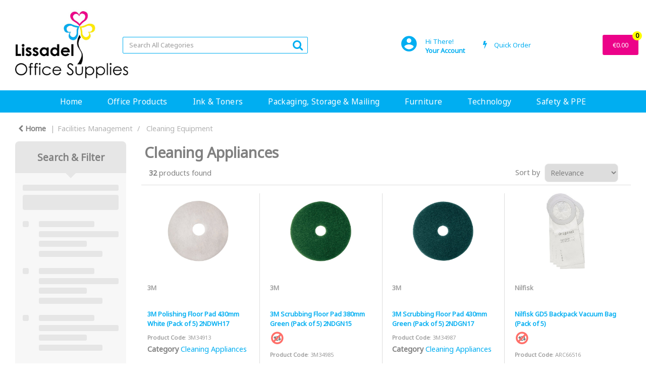

--- FILE ---
content_type: text/html; charset=utf-8
request_url: https://www.google.com/recaptcha/api2/anchor?ar=1&k=6LfX6fcpAAAAADKN9HFjlv42ujHjKxzsKdnuG-RW&co=aHR0cHM6Ly93d3cubGlzc2FkZWwuaWU6NDQz&hl=en&v=N67nZn4AqZkNcbeMu4prBgzg&size=invisible&sa=loginForm&anchor-ms=20000&execute-ms=30000&cb=ey1a5t8qwpsq
body_size: 49639
content:
<!DOCTYPE HTML><html dir="ltr" lang="en"><head><meta http-equiv="Content-Type" content="text/html; charset=UTF-8">
<meta http-equiv="X-UA-Compatible" content="IE=edge">
<title>reCAPTCHA</title>
<style type="text/css">
/* cyrillic-ext */
@font-face {
  font-family: 'Roboto';
  font-style: normal;
  font-weight: 400;
  font-stretch: 100%;
  src: url(//fonts.gstatic.com/s/roboto/v48/KFO7CnqEu92Fr1ME7kSn66aGLdTylUAMa3GUBHMdazTgWw.woff2) format('woff2');
  unicode-range: U+0460-052F, U+1C80-1C8A, U+20B4, U+2DE0-2DFF, U+A640-A69F, U+FE2E-FE2F;
}
/* cyrillic */
@font-face {
  font-family: 'Roboto';
  font-style: normal;
  font-weight: 400;
  font-stretch: 100%;
  src: url(//fonts.gstatic.com/s/roboto/v48/KFO7CnqEu92Fr1ME7kSn66aGLdTylUAMa3iUBHMdazTgWw.woff2) format('woff2');
  unicode-range: U+0301, U+0400-045F, U+0490-0491, U+04B0-04B1, U+2116;
}
/* greek-ext */
@font-face {
  font-family: 'Roboto';
  font-style: normal;
  font-weight: 400;
  font-stretch: 100%;
  src: url(//fonts.gstatic.com/s/roboto/v48/KFO7CnqEu92Fr1ME7kSn66aGLdTylUAMa3CUBHMdazTgWw.woff2) format('woff2');
  unicode-range: U+1F00-1FFF;
}
/* greek */
@font-face {
  font-family: 'Roboto';
  font-style: normal;
  font-weight: 400;
  font-stretch: 100%;
  src: url(//fonts.gstatic.com/s/roboto/v48/KFO7CnqEu92Fr1ME7kSn66aGLdTylUAMa3-UBHMdazTgWw.woff2) format('woff2');
  unicode-range: U+0370-0377, U+037A-037F, U+0384-038A, U+038C, U+038E-03A1, U+03A3-03FF;
}
/* math */
@font-face {
  font-family: 'Roboto';
  font-style: normal;
  font-weight: 400;
  font-stretch: 100%;
  src: url(//fonts.gstatic.com/s/roboto/v48/KFO7CnqEu92Fr1ME7kSn66aGLdTylUAMawCUBHMdazTgWw.woff2) format('woff2');
  unicode-range: U+0302-0303, U+0305, U+0307-0308, U+0310, U+0312, U+0315, U+031A, U+0326-0327, U+032C, U+032F-0330, U+0332-0333, U+0338, U+033A, U+0346, U+034D, U+0391-03A1, U+03A3-03A9, U+03B1-03C9, U+03D1, U+03D5-03D6, U+03F0-03F1, U+03F4-03F5, U+2016-2017, U+2034-2038, U+203C, U+2040, U+2043, U+2047, U+2050, U+2057, U+205F, U+2070-2071, U+2074-208E, U+2090-209C, U+20D0-20DC, U+20E1, U+20E5-20EF, U+2100-2112, U+2114-2115, U+2117-2121, U+2123-214F, U+2190, U+2192, U+2194-21AE, U+21B0-21E5, U+21F1-21F2, U+21F4-2211, U+2213-2214, U+2216-22FF, U+2308-230B, U+2310, U+2319, U+231C-2321, U+2336-237A, U+237C, U+2395, U+239B-23B7, U+23D0, U+23DC-23E1, U+2474-2475, U+25AF, U+25B3, U+25B7, U+25BD, U+25C1, U+25CA, U+25CC, U+25FB, U+266D-266F, U+27C0-27FF, U+2900-2AFF, U+2B0E-2B11, U+2B30-2B4C, U+2BFE, U+3030, U+FF5B, U+FF5D, U+1D400-1D7FF, U+1EE00-1EEFF;
}
/* symbols */
@font-face {
  font-family: 'Roboto';
  font-style: normal;
  font-weight: 400;
  font-stretch: 100%;
  src: url(//fonts.gstatic.com/s/roboto/v48/KFO7CnqEu92Fr1ME7kSn66aGLdTylUAMaxKUBHMdazTgWw.woff2) format('woff2');
  unicode-range: U+0001-000C, U+000E-001F, U+007F-009F, U+20DD-20E0, U+20E2-20E4, U+2150-218F, U+2190, U+2192, U+2194-2199, U+21AF, U+21E6-21F0, U+21F3, U+2218-2219, U+2299, U+22C4-22C6, U+2300-243F, U+2440-244A, U+2460-24FF, U+25A0-27BF, U+2800-28FF, U+2921-2922, U+2981, U+29BF, U+29EB, U+2B00-2BFF, U+4DC0-4DFF, U+FFF9-FFFB, U+10140-1018E, U+10190-1019C, U+101A0, U+101D0-101FD, U+102E0-102FB, U+10E60-10E7E, U+1D2C0-1D2D3, U+1D2E0-1D37F, U+1F000-1F0FF, U+1F100-1F1AD, U+1F1E6-1F1FF, U+1F30D-1F30F, U+1F315, U+1F31C, U+1F31E, U+1F320-1F32C, U+1F336, U+1F378, U+1F37D, U+1F382, U+1F393-1F39F, U+1F3A7-1F3A8, U+1F3AC-1F3AF, U+1F3C2, U+1F3C4-1F3C6, U+1F3CA-1F3CE, U+1F3D4-1F3E0, U+1F3ED, U+1F3F1-1F3F3, U+1F3F5-1F3F7, U+1F408, U+1F415, U+1F41F, U+1F426, U+1F43F, U+1F441-1F442, U+1F444, U+1F446-1F449, U+1F44C-1F44E, U+1F453, U+1F46A, U+1F47D, U+1F4A3, U+1F4B0, U+1F4B3, U+1F4B9, U+1F4BB, U+1F4BF, U+1F4C8-1F4CB, U+1F4D6, U+1F4DA, U+1F4DF, U+1F4E3-1F4E6, U+1F4EA-1F4ED, U+1F4F7, U+1F4F9-1F4FB, U+1F4FD-1F4FE, U+1F503, U+1F507-1F50B, U+1F50D, U+1F512-1F513, U+1F53E-1F54A, U+1F54F-1F5FA, U+1F610, U+1F650-1F67F, U+1F687, U+1F68D, U+1F691, U+1F694, U+1F698, U+1F6AD, U+1F6B2, U+1F6B9-1F6BA, U+1F6BC, U+1F6C6-1F6CF, U+1F6D3-1F6D7, U+1F6E0-1F6EA, U+1F6F0-1F6F3, U+1F6F7-1F6FC, U+1F700-1F7FF, U+1F800-1F80B, U+1F810-1F847, U+1F850-1F859, U+1F860-1F887, U+1F890-1F8AD, U+1F8B0-1F8BB, U+1F8C0-1F8C1, U+1F900-1F90B, U+1F93B, U+1F946, U+1F984, U+1F996, U+1F9E9, U+1FA00-1FA6F, U+1FA70-1FA7C, U+1FA80-1FA89, U+1FA8F-1FAC6, U+1FACE-1FADC, U+1FADF-1FAE9, U+1FAF0-1FAF8, U+1FB00-1FBFF;
}
/* vietnamese */
@font-face {
  font-family: 'Roboto';
  font-style: normal;
  font-weight: 400;
  font-stretch: 100%;
  src: url(//fonts.gstatic.com/s/roboto/v48/KFO7CnqEu92Fr1ME7kSn66aGLdTylUAMa3OUBHMdazTgWw.woff2) format('woff2');
  unicode-range: U+0102-0103, U+0110-0111, U+0128-0129, U+0168-0169, U+01A0-01A1, U+01AF-01B0, U+0300-0301, U+0303-0304, U+0308-0309, U+0323, U+0329, U+1EA0-1EF9, U+20AB;
}
/* latin-ext */
@font-face {
  font-family: 'Roboto';
  font-style: normal;
  font-weight: 400;
  font-stretch: 100%;
  src: url(//fonts.gstatic.com/s/roboto/v48/KFO7CnqEu92Fr1ME7kSn66aGLdTylUAMa3KUBHMdazTgWw.woff2) format('woff2');
  unicode-range: U+0100-02BA, U+02BD-02C5, U+02C7-02CC, U+02CE-02D7, U+02DD-02FF, U+0304, U+0308, U+0329, U+1D00-1DBF, U+1E00-1E9F, U+1EF2-1EFF, U+2020, U+20A0-20AB, U+20AD-20C0, U+2113, U+2C60-2C7F, U+A720-A7FF;
}
/* latin */
@font-face {
  font-family: 'Roboto';
  font-style: normal;
  font-weight: 400;
  font-stretch: 100%;
  src: url(//fonts.gstatic.com/s/roboto/v48/KFO7CnqEu92Fr1ME7kSn66aGLdTylUAMa3yUBHMdazQ.woff2) format('woff2');
  unicode-range: U+0000-00FF, U+0131, U+0152-0153, U+02BB-02BC, U+02C6, U+02DA, U+02DC, U+0304, U+0308, U+0329, U+2000-206F, U+20AC, U+2122, U+2191, U+2193, U+2212, U+2215, U+FEFF, U+FFFD;
}
/* cyrillic-ext */
@font-face {
  font-family: 'Roboto';
  font-style: normal;
  font-weight: 500;
  font-stretch: 100%;
  src: url(//fonts.gstatic.com/s/roboto/v48/KFO7CnqEu92Fr1ME7kSn66aGLdTylUAMa3GUBHMdazTgWw.woff2) format('woff2');
  unicode-range: U+0460-052F, U+1C80-1C8A, U+20B4, U+2DE0-2DFF, U+A640-A69F, U+FE2E-FE2F;
}
/* cyrillic */
@font-face {
  font-family: 'Roboto';
  font-style: normal;
  font-weight: 500;
  font-stretch: 100%;
  src: url(//fonts.gstatic.com/s/roboto/v48/KFO7CnqEu92Fr1ME7kSn66aGLdTylUAMa3iUBHMdazTgWw.woff2) format('woff2');
  unicode-range: U+0301, U+0400-045F, U+0490-0491, U+04B0-04B1, U+2116;
}
/* greek-ext */
@font-face {
  font-family: 'Roboto';
  font-style: normal;
  font-weight: 500;
  font-stretch: 100%;
  src: url(//fonts.gstatic.com/s/roboto/v48/KFO7CnqEu92Fr1ME7kSn66aGLdTylUAMa3CUBHMdazTgWw.woff2) format('woff2');
  unicode-range: U+1F00-1FFF;
}
/* greek */
@font-face {
  font-family: 'Roboto';
  font-style: normal;
  font-weight: 500;
  font-stretch: 100%;
  src: url(//fonts.gstatic.com/s/roboto/v48/KFO7CnqEu92Fr1ME7kSn66aGLdTylUAMa3-UBHMdazTgWw.woff2) format('woff2');
  unicode-range: U+0370-0377, U+037A-037F, U+0384-038A, U+038C, U+038E-03A1, U+03A3-03FF;
}
/* math */
@font-face {
  font-family: 'Roboto';
  font-style: normal;
  font-weight: 500;
  font-stretch: 100%;
  src: url(//fonts.gstatic.com/s/roboto/v48/KFO7CnqEu92Fr1ME7kSn66aGLdTylUAMawCUBHMdazTgWw.woff2) format('woff2');
  unicode-range: U+0302-0303, U+0305, U+0307-0308, U+0310, U+0312, U+0315, U+031A, U+0326-0327, U+032C, U+032F-0330, U+0332-0333, U+0338, U+033A, U+0346, U+034D, U+0391-03A1, U+03A3-03A9, U+03B1-03C9, U+03D1, U+03D5-03D6, U+03F0-03F1, U+03F4-03F5, U+2016-2017, U+2034-2038, U+203C, U+2040, U+2043, U+2047, U+2050, U+2057, U+205F, U+2070-2071, U+2074-208E, U+2090-209C, U+20D0-20DC, U+20E1, U+20E5-20EF, U+2100-2112, U+2114-2115, U+2117-2121, U+2123-214F, U+2190, U+2192, U+2194-21AE, U+21B0-21E5, U+21F1-21F2, U+21F4-2211, U+2213-2214, U+2216-22FF, U+2308-230B, U+2310, U+2319, U+231C-2321, U+2336-237A, U+237C, U+2395, U+239B-23B7, U+23D0, U+23DC-23E1, U+2474-2475, U+25AF, U+25B3, U+25B7, U+25BD, U+25C1, U+25CA, U+25CC, U+25FB, U+266D-266F, U+27C0-27FF, U+2900-2AFF, U+2B0E-2B11, U+2B30-2B4C, U+2BFE, U+3030, U+FF5B, U+FF5D, U+1D400-1D7FF, U+1EE00-1EEFF;
}
/* symbols */
@font-face {
  font-family: 'Roboto';
  font-style: normal;
  font-weight: 500;
  font-stretch: 100%;
  src: url(//fonts.gstatic.com/s/roboto/v48/KFO7CnqEu92Fr1ME7kSn66aGLdTylUAMaxKUBHMdazTgWw.woff2) format('woff2');
  unicode-range: U+0001-000C, U+000E-001F, U+007F-009F, U+20DD-20E0, U+20E2-20E4, U+2150-218F, U+2190, U+2192, U+2194-2199, U+21AF, U+21E6-21F0, U+21F3, U+2218-2219, U+2299, U+22C4-22C6, U+2300-243F, U+2440-244A, U+2460-24FF, U+25A0-27BF, U+2800-28FF, U+2921-2922, U+2981, U+29BF, U+29EB, U+2B00-2BFF, U+4DC0-4DFF, U+FFF9-FFFB, U+10140-1018E, U+10190-1019C, U+101A0, U+101D0-101FD, U+102E0-102FB, U+10E60-10E7E, U+1D2C0-1D2D3, U+1D2E0-1D37F, U+1F000-1F0FF, U+1F100-1F1AD, U+1F1E6-1F1FF, U+1F30D-1F30F, U+1F315, U+1F31C, U+1F31E, U+1F320-1F32C, U+1F336, U+1F378, U+1F37D, U+1F382, U+1F393-1F39F, U+1F3A7-1F3A8, U+1F3AC-1F3AF, U+1F3C2, U+1F3C4-1F3C6, U+1F3CA-1F3CE, U+1F3D4-1F3E0, U+1F3ED, U+1F3F1-1F3F3, U+1F3F5-1F3F7, U+1F408, U+1F415, U+1F41F, U+1F426, U+1F43F, U+1F441-1F442, U+1F444, U+1F446-1F449, U+1F44C-1F44E, U+1F453, U+1F46A, U+1F47D, U+1F4A3, U+1F4B0, U+1F4B3, U+1F4B9, U+1F4BB, U+1F4BF, U+1F4C8-1F4CB, U+1F4D6, U+1F4DA, U+1F4DF, U+1F4E3-1F4E6, U+1F4EA-1F4ED, U+1F4F7, U+1F4F9-1F4FB, U+1F4FD-1F4FE, U+1F503, U+1F507-1F50B, U+1F50D, U+1F512-1F513, U+1F53E-1F54A, U+1F54F-1F5FA, U+1F610, U+1F650-1F67F, U+1F687, U+1F68D, U+1F691, U+1F694, U+1F698, U+1F6AD, U+1F6B2, U+1F6B9-1F6BA, U+1F6BC, U+1F6C6-1F6CF, U+1F6D3-1F6D7, U+1F6E0-1F6EA, U+1F6F0-1F6F3, U+1F6F7-1F6FC, U+1F700-1F7FF, U+1F800-1F80B, U+1F810-1F847, U+1F850-1F859, U+1F860-1F887, U+1F890-1F8AD, U+1F8B0-1F8BB, U+1F8C0-1F8C1, U+1F900-1F90B, U+1F93B, U+1F946, U+1F984, U+1F996, U+1F9E9, U+1FA00-1FA6F, U+1FA70-1FA7C, U+1FA80-1FA89, U+1FA8F-1FAC6, U+1FACE-1FADC, U+1FADF-1FAE9, U+1FAF0-1FAF8, U+1FB00-1FBFF;
}
/* vietnamese */
@font-face {
  font-family: 'Roboto';
  font-style: normal;
  font-weight: 500;
  font-stretch: 100%;
  src: url(//fonts.gstatic.com/s/roboto/v48/KFO7CnqEu92Fr1ME7kSn66aGLdTylUAMa3OUBHMdazTgWw.woff2) format('woff2');
  unicode-range: U+0102-0103, U+0110-0111, U+0128-0129, U+0168-0169, U+01A0-01A1, U+01AF-01B0, U+0300-0301, U+0303-0304, U+0308-0309, U+0323, U+0329, U+1EA0-1EF9, U+20AB;
}
/* latin-ext */
@font-face {
  font-family: 'Roboto';
  font-style: normal;
  font-weight: 500;
  font-stretch: 100%;
  src: url(//fonts.gstatic.com/s/roboto/v48/KFO7CnqEu92Fr1ME7kSn66aGLdTylUAMa3KUBHMdazTgWw.woff2) format('woff2');
  unicode-range: U+0100-02BA, U+02BD-02C5, U+02C7-02CC, U+02CE-02D7, U+02DD-02FF, U+0304, U+0308, U+0329, U+1D00-1DBF, U+1E00-1E9F, U+1EF2-1EFF, U+2020, U+20A0-20AB, U+20AD-20C0, U+2113, U+2C60-2C7F, U+A720-A7FF;
}
/* latin */
@font-face {
  font-family: 'Roboto';
  font-style: normal;
  font-weight: 500;
  font-stretch: 100%;
  src: url(//fonts.gstatic.com/s/roboto/v48/KFO7CnqEu92Fr1ME7kSn66aGLdTylUAMa3yUBHMdazQ.woff2) format('woff2');
  unicode-range: U+0000-00FF, U+0131, U+0152-0153, U+02BB-02BC, U+02C6, U+02DA, U+02DC, U+0304, U+0308, U+0329, U+2000-206F, U+20AC, U+2122, U+2191, U+2193, U+2212, U+2215, U+FEFF, U+FFFD;
}
/* cyrillic-ext */
@font-face {
  font-family: 'Roboto';
  font-style: normal;
  font-weight: 900;
  font-stretch: 100%;
  src: url(//fonts.gstatic.com/s/roboto/v48/KFO7CnqEu92Fr1ME7kSn66aGLdTylUAMa3GUBHMdazTgWw.woff2) format('woff2');
  unicode-range: U+0460-052F, U+1C80-1C8A, U+20B4, U+2DE0-2DFF, U+A640-A69F, U+FE2E-FE2F;
}
/* cyrillic */
@font-face {
  font-family: 'Roboto';
  font-style: normal;
  font-weight: 900;
  font-stretch: 100%;
  src: url(//fonts.gstatic.com/s/roboto/v48/KFO7CnqEu92Fr1ME7kSn66aGLdTylUAMa3iUBHMdazTgWw.woff2) format('woff2');
  unicode-range: U+0301, U+0400-045F, U+0490-0491, U+04B0-04B1, U+2116;
}
/* greek-ext */
@font-face {
  font-family: 'Roboto';
  font-style: normal;
  font-weight: 900;
  font-stretch: 100%;
  src: url(//fonts.gstatic.com/s/roboto/v48/KFO7CnqEu92Fr1ME7kSn66aGLdTylUAMa3CUBHMdazTgWw.woff2) format('woff2');
  unicode-range: U+1F00-1FFF;
}
/* greek */
@font-face {
  font-family: 'Roboto';
  font-style: normal;
  font-weight: 900;
  font-stretch: 100%;
  src: url(//fonts.gstatic.com/s/roboto/v48/KFO7CnqEu92Fr1ME7kSn66aGLdTylUAMa3-UBHMdazTgWw.woff2) format('woff2');
  unicode-range: U+0370-0377, U+037A-037F, U+0384-038A, U+038C, U+038E-03A1, U+03A3-03FF;
}
/* math */
@font-face {
  font-family: 'Roboto';
  font-style: normal;
  font-weight: 900;
  font-stretch: 100%;
  src: url(//fonts.gstatic.com/s/roboto/v48/KFO7CnqEu92Fr1ME7kSn66aGLdTylUAMawCUBHMdazTgWw.woff2) format('woff2');
  unicode-range: U+0302-0303, U+0305, U+0307-0308, U+0310, U+0312, U+0315, U+031A, U+0326-0327, U+032C, U+032F-0330, U+0332-0333, U+0338, U+033A, U+0346, U+034D, U+0391-03A1, U+03A3-03A9, U+03B1-03C9, U+03D1, U+03D5-03D6, U+03F0-03F1, U+03F4-03F5, U+2016-2017, U+2034-2038, U+203C, U+2040, U+2043, U+2047, U+2050, U+2057, U+205F, U+2070-2071, U+2074-208E, U+2090-209C, U+20D0-20DC, U+20E1, U+20E5-20EF, U+2100-2112, U+2114-2115, U+2117-2121, U+2123-214F, U+2190, U+2192, U+2194-21AE, U+21B0-21E5, U+21F1-21F2, U+21F4-2211, U+2213-2214, U+2216-22FF, U+2308-230B, U+2310, U+2319, U+231C-2321, U+2336-237A, U+237C, U+2395, U+239B-23B7, U+23D0, U+23DC-23E1, U+2474-2475, U+25AF, U+25B3, U+25B7, U+25BD, U+25C1, U+25CA, U+25CC, U+25FB, U+266D-266F, U+27C0-27FF, U+2900-2AFF, U+2B0E-2B11, U+2B30-2B4C, U+2BFE, U+3030, U+FF5B, U+FF5D, U+1D400-1D7FF, U+1EE00-1EEFF;
}
/* symbols */
@font-face {
  font-family: 'Roboto';
  font-style: normal;
  font-weight: 900;
  font-stretch: 100%;
  src: url(//fonts.gstatic.com/s/roboto/v48/KFO7CnqEu92Fr1ME7kSn66aGLdTylUAMaxKUBHMdazTgWw.woff2) format('woff2');
  unicode-range: U+0001-000C, U+000E-001F, U+007F-009F, U+20DD-20E0, U+20E2-20E4, U+2150-218F, U+2190, U+2192, U+2194-2199, U+21AF, U+21E6-21F0, U+21F3, U+2218-2219, U+2299, U+22C4-22C6, U+2300-243F, U+2440-244A, U+2460-24FF, U+25A0-27BF, U+2800-28FF, U+2921-2922, U+2981, U+29BF, U+29EB, U+2B00-2BFF, U+4DC0-4DFF, U+FFF9-FFFB, U+10140-1018E, U+10190-1019C, U+101A0, U+101D0-101FD, U+102E0-102FB, U+10E60-10E7E, U+1D2C0-1D2D3, U+1D2E0-1D37F, U+1F000-1F0FF, U+1F100-1F1AD, U+1F1E6-1F1FF, U+1F30D-1F30F, U+1F315, U+1F31C, U+1F31E, U+1F320-1F32C, U+1F336, U+1F378, U+1F37D, U+1F382, U+1F393-1F39F, U+1F3A7-1F3A8, U+1F3AC-1F3AF, U+1F3C2, U+1F3C4-1F3C6, U+1F3CA-1F3CE, U+1F3D4-1F3E0, U+1F3ED, U+1F3F1-1F3F3, U+1F3F5-1F3F7, U+1F408, U+1F415, U+1F41F, U+1F426, U+1F43F, U+1F441-1F442, U+1F444, U+1F446-1F449, U+1F44C-1F44E, U+1F453, U+1F46A, U+1F47D, U+1F4A3, U+1F4B0, U+1F4B3, U+1F4B9, U+1F4BB, U+1F4BF, U+1F4C8-1F4CB, U+1F4D6, U+1F4DA, U+1F4DF, U+1F4E3-1F4E6, U+1F4EA-1F4ED, U+1F4F7, U+1F4F9-1F4FB, U+1F4FD-1F4FE, U+1F503, U+1F507-1F50B, U+1F50D, U+1F512-1F513, U+1F53E-1F54A, U+1F54F-1F5FA, U+1F610, U+1F650-1F67F, U+1F687, U+1F68D, U+1F691, U+1F694, U+1F698, U+1F6AD, U+1F6B2, U+1F6B9-1F6BA, U+1F6BC, U+1F6C6-1F6CF, U+1F6D3-1F6D7, U+1F6E0-1F6EA, U+1F6F0-1F6F3, U+1F6F7-1F6FC, U+1F700-1F7FF, U+1F800-1F80B, U+1F810-1F847, U+1F850-1F859, U+1F860-1F887, U+1F890-1F8AD, U+1F8B0-1F8BB, U+1F8C0-1F8C1, U+1F900-1F90B, U+1F93B, U+1F946, U+1F984, U+1F996, U+1F9E9, U+1FA00-1FA6F, U+1FA70-1FA7C, U+1FA80-1FA89, U+1FA8F-1FAC6, U+1FACE-1FADC, U+1FADF-1FAE9, U+1FAF0-1FAF8, U+1FB00-1FBFF;
}
/* vietnamese */
@font-face {
  font-family: 'Roboto';
  font-style: normal;
  font-weight: 900;
  font-stretch: 100%;
  src: url(//fonts.gstatic.com/s/roboto/v48/KFO7CnqEu92Fr1ME7kSn66aGLdTylUAMa3OUBHMdazTgWw.woff2) format('woff2');
  unicode-range: U+0102-0103, U+0110-0111, U+0128-0129, U+0168-0169, U+01A0-01A1, U+01AF-01B0, U+0300-0301, U+0303-0304, U+0308-0309, U+0323, U+0329, U+1EA0-1EF9, U+20AB;
}
/* latin-ext */
@font-face {
  font-family: 'Roboto';
  font-style: normal;
  font-weight: 900;
  font-stretch: 100%;
  src: url(//fonts.gstatic.com/s/roboto/v48/KFO7CnqEu92Fr1ME7kSn66aGLdTylUAMa3KUBHMdazTgWw.woff2) format('woff2');
  unicode-range: U+0100-02BA, U+02BD-02C5, U+02C7-02CC, U+02CE-02D7, U+02DD-02FF, U+0304, U+0308, U+0329, U+1D00-1DBF, U+1E00-1E9F, U+1EF2-1EFF, U+2020, U+20A0-20AB, U+20AD-20C0, U+2113, U+2C60-2C7F, U+A720-A7FF;
}
/* latin */
@font-face {
  font-family: 'Roboto';
  font-style: normal;
  font-weight: 900;
  font-stretch: 100%;
  src: url(//fonts.gstatic.com/s/roboto/v48/KFO7CnqEu92Fr1ME7kSn66aGLdTylUAMa3yUBHMdazQ.woff2) format('woff2');
  unicode-range: U+0000-00FF, U+0131, U+0152-0153, U+02BB-02BC, U+02C6, U+02DA, U+02DC, U+0304, U+0308, U+0329, U+2000-206F, U+20AC, U+2122, U+2191, U+2193, U+2212, U+2215, U+FEFF, U+FFFD;
}

</style>
<link rel="stylesheet" type="text/css" href="https://www.gstatic.com/recaptcha/releases/N67nZn4AqZkNcbeMu4prBgzg/styles__ltr.css">
<script nonce="KWN2kaVFLmdyOjgWQKGlfA" type="text/javascript">window['__recaptcha_api'] = 'https://www.google.com/recaptcha/api2/';</script>
<script type="text/javascript" src="https://www.gstatic.com/recaptcha/releases/N67nZn4AqZkNcbeMu4prBgzg/recaptcha__en.js" nonce="KWN2kaVFLmdyOjgWQKGlfA">
      
    </script></head>
<body><div id="rc-anchor-alert" class="rc-anchor-alert"></div>
<input type="hidden" id="recaptcha-token" value="[base64]">
<script type="text/javascript" nonce="KWN2kaVFLmdyOjgWQKGlfA">
      recaptcha.anchor.Main.init("[\x22ainput\x22,[\x22bgdata\x22,\x22\x22,\[base64]/[base64]/[base64]/bmV3IHJbeF0oY1swXSk6RT09Mj9uZXcgclt4XShjWzBdLGNbMV0pOkU9PTM/bmV3IHJbeF0oY1swXSxjWzFdLGNbMl0pOkU9PTQ/[base64]/[base64]/[base64]/[base64]/[base64]/[base64]/[base64]/[base64]\x22,\[base64]\x22,\[base64]/[base64]/[base64]/DscOvLsO8woUMw54rw5jDssOkwqAVworDqcKjw6Nxw4fDgcKhwo7ChMKMw49DInvDhMOaCsOAwrrDnFRQwobDk1hAw6Afw5MVLMKqw6Ihw5huw7/[base64]/Dr8OnGcKyH8KHw5bCqwfDiEHCtRvCiMKkwq3CksK7IlXDgF1+fcOlwoHCnmVTbhl0XndUb8O1wopNICAvGkBtw6Uuw5wCwo9pH8Kdw6MrAMOzwrU7wpPDpMO6BnkrFwLCqC1Xw6fCvMKxCXoCwp1MMMOMw6/[base64]/DMOlAnPDgT/[base64]/[base64]/wrcZPsKfOXFmw6FhAsOgOh5jw6/DhmswTVdYw7LDqFMhwpsiw6gdeUUxUMK6w6B4w4JwdsK2w5sHFsKyA8K9MDXDoMOEfCBMw77CoMOsQg9EFR/DucOxw540ChQVwoQNwrTDosKxcsOYw4sYw4vDr3vDucKowpDDhcO8QcOhfMKnw5/DiMKBZ8KnZsKKwrbDniLDhD/CqmpzHjPDq8O5wpfDkCjCksOawpEYw43Ctksmw7DDuQoZXMOifXDDmVfDk2fDujLCjcKuwqwHHsKbI8O2TsO3E8OHw5jCl8K3w7cZwotBw7g7D3/[base64]/XsOAwoTCvU4cw4nDk8OEwpRGSMK6CsOjw68Jwo7CrgXCs8K9w7XCucOywqliw6fDkcK3Rwlww7rCpcKlw7oZfcO0eQszw4oDbELDs8Ogw6V1Z8OMbQlfw53Co1tfUkZSPcO+wpjDgkpGw44Pc8KfMcOTwqvDr3vCjDDCqsOpfMO7bhzCncKMwp/Cj2UmwpZbw4MPCMKDwr8GeDzClWsGexNCasKFwpPClgtBemE8wpvCgMK1VcO5wqDDrVPDhm7CksOmwrREWT9Rw4U2NMKLFcOkw7zDg3QXIsKQwrNHS8OmwofDnT3DgFvCvnAyWMOhw4sZwrNXwpBuWGHCmMOWYGcfHcK3QkADwoQ1OF/[base64]/Cr8OFQsOyRcKZHcOLw4bCoRHDqnB6wrjCjlxWBRFrwpgMNGgAwpDCrhXDlcKyXcKMbcOWKsOlwpPCv8KYYcOZwqjCrMO/dsOPw5fCg8OYfGrCknTDgXbClEgjTBsSwqnDiiPCgsOlw4vCncOIwpZFGsKOwrtmNitXw64qw792wrvChGoQw5nDiCcfIsKkwpbCrMK+MnfCoMOac8OhJMO7bwwLbG/CqsKAVsKHwoJrw6TCkhgvwqQ1wozCpMKQUGhbaywPwqbDnRrDvUnCtU/DnsOwBMK+wqjDjDbDkcKCaBfDlRRcw6MVbMKSwrvDvsOHLcOSw7zDusKpCSbChkHCuADCvFjDrgkow5UDWMOcf8Kqw5I5fMKYwqzCq8KGw4YPS3zCqMOGFG5CM8O/ScOIeg7CmWHCpMOtw5A+amXClhU9woMSH8KwflFsw6bCt8OrKsO0w6XCiwBxMcKEZHAjTcK5ehTDoMOCNG3DssKnw7YeN8KnwrPDi8ORe2cSYDjDgkwUZsKcdwnCisOZwo3Ch8OOEsKsw4BtdsKebcKVT3QXBiLDl1Z/w7howrLDp8OGS8O9UcOSQ1pfdhTCkX0awo7CiU3DrHdhTR4Qw64gcMKFw6NlfD3CjcOeRcK+YMODK8KVV3hCUSbDukrCusOjfcK9dsOzw6XCpgjCiMKIWDMvD0/[base64]/DpcO8w6NgWwnDp8Odw4nDmxVRccOtw6JMw6Bpw4IEwp/Ct0ATWTfDsBfDtcKdcsKkw5hTwovDvMKowr/DkcOJU1BkXi/DmlY4wqDDui8oB8OKFcK0wrXCg8O1wqLCncK9wqo5XMOvwqfDoMKwXMOjwpsdW8K9w6TCjsO/UcKQMF7CvDXDs8OFw4hrUUUkWcKRw4fCuMKcwrRMw7VLw7UIwrRhwokww71ZIMKWVl8ZwonCnMOAwqzCisKeeAMRwqnCgMOdw5VdShzCoMOowpMcZsKRWAYDLMKhKAhOw5hhFcOeDDZoZcOZw4VdMMKwdhjCsHE/w6RYwpHCl8ORw47CgzHCkcKXPcOuwrnClMOqfjPDs8KWwr7CuyPCk0Abw4/DqAFbw5lVPjrCg8KCwp3Do0nClHLCg8KQwo1xw64lw7AWwolbwoHDlRQWF8OHSsONw77CsTl6wrl3wq0cc8O8wqTCuG/CvMKVEcKgIMKiwr7DgwvDvQlHw47DgMORw5cxw7ZHw5/Cl8O7aC7Dg2dTMg7Clj/ChRLCmypQBjbCrMKEJjxdwpPCm2nDvcOKC8KdOUVXe8Ola8KawoTCvlzCh8KwMsOpw6HChcKWw45hPHrDs8O0w4VLwp/DtMOXOsKtSMK+wojDvsOZwoozRMOqWMKrS8KAwoAhw55abkRgVjXCosO+EFnDqMKvwo5Zw43CmcO5a3HCvAhCwrjCsCU/MU5cHcKleMK5Ymxfw7vDhXpJw4fCgy9fesK2bArDlsOdwq8owop3wrt2w4/CmMKNw77Dh2DCuF9Qwq92VsKaQmrDvsO7IsOsCxDDnTkew5XCsz/[base64]/ChQZhbizDih0Tw5lhw49Gw7nCqGTDusOCND/[base64]/wpDDtcKMLMKgLMOkFirClMK5w47DkMKOwqlKwoYYYjrDpQTCkCNzwonCiG59dzfDkVE7DAU0wpHDu8KJw4NPw47ChcOUAsOzGMKeBMOVHnBqw5nCgn/[base64]/w53DpV5Vw7V2w7oxf8Otw6zDsllkwrMGO2N4w795LcO1ChbDvggfw4scw6DCvmlmKzkKwpoKLMKBHz5zEcKMH8KRGXIMw4XDkMKzw5NQCWvDjRfCpU/[base64]/[base64]/Dp2QYw7EQwq5oFFbCh8KMw48IwqsWw5RKw7BOw45owoQbcDIowq/[base64]/wqrDisKGAMOTw5jCgVZTBcKQakLDjWXDoEslw6oqCcOHXMOywrjDoDjDg2c0EcO1w7JWbsO9w7/CpMKSwrg5MEUWwpLCjMOueyZaYxPCqSgtQ8OHXcKCChl9w5/DvEfDm8KWcMONeMKTIMKTaMK0MsOPwptYwo1rDDXDoisTPkzDtgvDjVJSwo8MJxZBY2caKwHCnMK5SsO3WcK9w5zDnzLClS3Ds8ObwozDpnNNw6vCnsOmw5NeGMKrQMOawp7CpxzCoBTDmhsERsKIaEnDhT1/P8KUw7oew7p0TMKYRjASw7rCmhNrRB43w4TDj8KFBwzCjcONwqjDj8OZw4AFGQVowoLDuMOhw69wDMOQw4LDg8K+dMK+w7LDu8KowojCk0gpOMKvwptaw75PP8KiwrTCvMKJNh/[base64]/DsBbCkh1cw6IXwonDkUZXIEfDgE3Dh8Kkw7dMw7NzP8Knw4vDnyPDhsOSwp5fw5DDjsOgw43CuyPDssKIw6wZU8OyTS3CrsO6wp15c2hKw4YfbsO+woDCvGXDmsOcw5vDjBnCu8O6eWvDrGjDpBrCtBpJMcKXacKCOsKKS8OHwoJkVMKGUWRIwr9/YcKrw7HDjEoiHGp+c3oRw4vDvsKqw5kzeMOZHxoWfzJ+eMK/[base64]/fCEbw4bCiXwUWsOuMFfCiX/DuMKgwqrCo3lQcsOGJsKgJhDDvsOCLgPCgsOiX2bCocKtRCPDqsKIIBnCgijDl0DChQbDjzPDjhsqw77ClMOmVsKzw5A6wpInwr7CrsKVU1VvLzF7wobDkcKMw7Qswo3Cn0TCoB9vJGrCm8K7eD7DoMOXIGLDsMOLZ3XDtwzDmMOwBRvCuw/Dh8KHwqdVL8KKCnU6wqVNwobDnsKCw6pqXCEow5TDiMK7CcOhwrzDrMOww6NZwrIeMxgZOSLDm8KoW0XDj8ORwqLCmnnChz3Ch8KwZ8Krw4hAw6/[base64]/[base64]/f8OBL8OeZGxldg/DgsO1w5ZKQsObXHkUEChbw7jCtsOhdlvDnjXDm3/DmyjCgsKFw5QWIcKIw4LDiGvCocKyRjTCoggSXQ1MUcKva8K7egbDjgFjw58xIxHDo8KRw7fCg8OpIA8cw4bDsFJVVwLCjsKBwprCocOvw7vDgMKRw5/Dn8OgwphJT2zCisKMEmMlVsK9w6xEwrjDqcOIw7zDuhbDicKiwqvCjsKewpMBRsKAKW3DtMO3ecK3HcOpw7zDozduwoFJwrgXVcKbV0/[base64]/J8O0wqbDjcKXwo10acKWdzR0w5fCtcOFwrHCgVdXCCMRRsK2PELCksKOQDrDiMK6w7PDnsKBw4XCrMOAeMOxw6fDp8O+RMKdZcKkwogjN1HCkENOW8Knw7nDuMKGWMOFU8Kgw604CEDCoBDDrBZBOFJAdSB7YV4MwrcXw5YiwprCoMK/AsKkw43DgnZsOEsNQcK5WCTDhcKPw6/DoMKcc3zDl8OtAEbCl8KkGE/[base64]/[base64]/[base64]/wqp1wqLCgXQwfFQowrw9w6bCqhjCpGMtwr/DuidLMEDDvldawrbCnWDDnMKvY3hkO8OVw6/CrMKVw5AuHMKhw4TCvhvCvhXDpHEfw5phcVAGw7h2wqIrw7oyM8KOb2LCksOfHlLDhnXCi1nDuMKidA4Lw5XCosOUbgbDl8KiUsKzwr1LQ8OJw6xqXiRBBBYswoDDpMOJccK8wrXCjsK4T8KawrFgDMKEBmbCjzzDqzDCicONw47ClhVHwoBpF8OBAcOgHMKwJsOrZS/[base64]/CtTlCw6HCuH9Tw45IwrExw6g+I1vDkQfCmUPDmMOQO8OLOsKUw7rCv8OzwpQPwo/DlcKYFsO6w7hdw798RzcZCEo9w5vCrcKKBiHDkcKtWcO+J8KFLUnClcOXwoPDkTc6VDPDrsKZAsKPwpU+HyjDhWY8wpTDqWzDsXfDtsOMEsOsQHbChjbDpjDClsOjw6bCicKRw57DqSYxwqzCsMKbO8O3w418dcKAWMKDw4skBsK1wodqasKDw6/CijAJIzvCmcOpcWlAw6xLw6/DlsKUFcKswpVxw4bCqsOYAVkGCsKYGsOtwqTCt0XCvcKvw6nCvcO6G8OYwoLChcKOFTXChsKLC8OKwpIACBcPH8OQw4smLcObwqXCggPDpMK4fwzDqVLDocKzD8Kgw6PDucKvw4kFw5gEw6kIw60FwobCgX1Yw6jCgMO9bmBfw6oawq9Cw48cw6MNWMKkwpXCmQp/HsKTAsOtw4vCicK/JQPCr3PCn8ObIMKtU3TCnsO7wrvDmsOce3jDjV02wqIrw4HCvl5Kwo4cQgfCkcKjPMOXwpjCqzkrw6IFIDvCkjDDvlAeEsKhcBjDliXDm0LCjcKBfcOiV3/Dj8OsKSELMMKnKk/CpsKgdsOkKcOOwoRadCHDlsKHRMOqHMOjwrbDncORwoTDkkPCuUM/Z8OKcmvDhcKswrcSwoHCpcKFwrnClSUtw6JDwo/ChkXDjyV6FQtYFsOMw6TDrcOzQ8KtO8O2RsO+QiR4fR9zJ8KRwq5wXgTDlMK4wp7ClFAJw43DvXRmKsKSRw/DscKww6DDpcOueRlhVcKoSmPCkS9lw4bDm8KjK8OTw7XDvwrCkVbDg1PDkhzCk8OTw6fDt8KGw4YwwrzDq3zDkMKkBghow5sqw5bDu8O0wo/[base64]/DixzDscOWRsOcbH7DmQUGPsOVJSwfw4XCksORTwLDv8K2w7hZZA7DlcKww6LDp8Obw4FONk3ClRXCqMK7JntoOcObO8KYw4bCqMKuPlYgw4cpw6rCnMOrW8K4XsKPwoALeiLCrkk7bsOpw49xwqfDl8OVTsKewojDoD9neVrDgsOHw5rCvDvDh8OdQcOGNcO3aS/CrMOBwrvDksOWwr7DpcKhMirDojN6wrp1bcKzEsO1VyPCqjc9dzYSwrDCm2cuTk5hZcOzG8KGwqgRwqRAWMO2IB/[base64]/ChWMLwo17wppDFGR1w7k0QCvCtFrDtyY9wql5w7bCisKfW8KEUFgwwoXDrsOBATwnwoM2wq8pSjbDusKGw4JQUsORwr/DogIPH8OpwrrDlXFzwpMxDcO/XSjCv3rCncKRw4Bjw6/DscK/w6HCm8OhQmjDpsOKwq8UNsOFwpPDoH8rwpsuHjYZwr8Fw5/DucOzbA84w4Ntw7jCn8OAFcKcw7BBw4wjCMKjwqckwr7DuhxePQNowoRnw6jDucK3wp3ChW1vwrJkw4rDvRbDkcOHwoctS8OOCCDCrWESdFDDr8ONPsKDw6RNZWLCoC4VZsOFw5/ChMKjw73CscKFwoXCnsOpbDjCpMKPf8KawpXClD5jMsOCw5jCv8K1wqLDrUnCg8ODKgRoIsOYTMKsfBpMR8K/ASPClMO4ClUXwrhcVmglw57Cm8KUwp3DnMOOHBl5wpAzwoAVwoPDlQIvwr4kw6TCvMO/[base64]/CrljCqMK3DUXDhUbCjMO/bFjCtGNtcMK2wovDnwoffi/[base64]/DqyLDmEvCjcKwT8O3T0QUEsOvw5xUE8KuF8Orwq0ABMOIwpTDkcKow7smZU9/dylww4jCkDY9R8KkSl3Dj8ONdlfDjg3Cp8Ovw7wnw5TDjsO9wpgjdsKfw4RdwpHCu2/DtcOwwqIuTcOpSR3DgMOsag1UwqtTA0vDqsKJw7rDuMOTwqoOXsO+Ih0Hw4wjwpRaw7bDomM1M8ORw7TDmMOZw7vCl8K3wozDqA0wwozCi8ODw5p9CMO/wqkuw4rDsFnCh8K5w5zCqmIZw4lvwp/CvQDCsMKqwodkWMO2w6DDiMOZUVzCkVt+w6nCiWtEZMOLwp8ZQkzDgcK4WCTCmsO/UcOTMcO1AcO0CXDCo8OpwqTCtMKtw7TCiQVvw45ow7lhwp4LT8KAwqUDIWXCrMOxan/[base64]/F8OCwrA/wpQ2UsKqC8O4wpxnFmw5HcKvwrrCsg3CvCZkwpYPw4vDu8KFw6Z9GGzCrjovw6kuwoHCrsKWJGhsw6/CiVBHHwENwoTDm8KaZMOkw7DDj8OSwrDDr8KDwqwCwotnDFxcV8O3w7jDtCEdwpzDosKhZcOEw5/[base64]/[base64]/[base64]/DhQDDtiAcczEjF0nCoMOAbcKeY8KmKcOiM8OKSsOyNsKvw5vDnxkNacKca2sJw7jCnEfCg8O4wrfDuBnDmxE7w6A1wpfCtmUkwpzDvsKfwrrDtW3DuVfDtTDCsk4Zw63CthsQE8KDVynCjsOIJMKGw5fCqQQPH8KIO0DCuEbCuUxlw59zwr/DswPCgQ3DglDCnBEgUMK2OMOYDMOPQ1rDqcOwwrRfw7LDncOew5XClsOwwpXCpMONwo/[base64]/wq8ywphIenp8w6Q0w54gwoXDognChGNWCQdawrbDtS1Zw4bDocO1w5LDlA8eccK9w5csw7TCpcOWScOfN0zCu2fCtEjCkj40w5BlwrDDqTZieMO0X8KJX8K3w4cME05LMx3DjsKrZWorwo/CuHbCvAXCs8OhWsOLw5QOwoNLwql7w4TClwHCjht4SyE1YlXDgAnDsj3DrSZ3B8KUwrZpwrnDmEbCjcK6wrXDssKtZUvCpcKwwr4mwq/DkcKswrATfsKGXcO1wrnCgsOxwo9Qw7gfPMKzwrzCg8ObXcKIw4AwVMKcwqt3XWfDlm/[base64]/[base64]/wqzCvznDjEJmwq4xUXrCvcOPcsOSY8O5wrbDucKpwqjCpC/Dons/w7/DjMK0wo95Z8OoLUTCrcKlcwHDkGwMw45tw6EuDxzDplVkw5/Dq8KWwr4Sw7Eowo/CqUVJYcKwwp8EwqNgwq4iXHzCjQLDkjxZw4HCqsKHw4jCgVcuwrFqHAXDpg/DrcKMIcKvwr/Dnm/DoMOyw49wwqQnwpcyPA/CmH0VBMOtwoEMaEfDlcK4wqtYwq46AsKNKcKTFxESwqBww54Swrwrw6V0w7cTwpLDqsKSM8OgccOYwqxfGcK4BsK+w6l0w7rCvsKLw7rDsGDDtMO8WggDLMKnwpHDn8KDFsOTwrXCsycBw4g1w4cRwqzDum/Ck8OoaMOpW8KlUcOcBMOdMMO7w7jCs3jDm8Kdw5/CvEbCuk/ClW/Clg3DssOVwohtSMOzC8KEZMKvw6B/wqVtwqcXw4pPw4EDwqIWKH9eIcK8wqYNw7DChgx0Nj4awqvCiGokw40ZwoYXwqfCt8OAw63CjQhnw48NBsK0JsO2Y8KHTMKHQ2HCoQIedioWwobCuMOtPcO2JgrCmcOuRMKlw44qwrLChU/CrcOfwoPCnBXCrMK2wpbDslrCi3DDk8O7woPDisK3NMOKEsKow7h1ZsKJwq0VwqrCjcK8TMKLwqjDulRXwozCvhFJw6FJwqbDjDgFwpHDscO/wq5ZEMKQV8O6fHbCuB4LDEsDIcOdIcKVw7cDHW/DjjfCkHfDs8OYwrvDlx0jwobDtVfCvRjCqsKkLMOlc8K6wrnDusOuScOZw6/[base64]/Dn1LCmcKuXMKbw4NJw6LCjicWw7kuwozDnMODcjEcw75QSMOgJcK2bWtZwrHCtMOYXHVtwrbCimYTw7FoPsK/woYewolAw6cmIMKGw5cPw7kXUyF8QsOwwrkNwrzCt1kjaGLDiyBUwonDpsOpwqwYwr/CqFFLUMOrVMK3T0t4wp5/[base64]/B0R/[base64]/[base64]/Ds8OKw67Di3rCt8Ozw4sZw4AAw7VNHcKsw6TDvUPCtQTDihNfMMKcNMKrBCw/[base64]/DjALCrsO2w6zCl1AAS8OLw47Cq8OzCnnDhsK7wokfwqjCiMO8HsOiwrrCkMOpwpnCh8OLw4DCmcOie8O1w5HDi0BoYU/ClcKfw6TDlMOWBxZkK8KpWmlHwpkEwr3Di8O+woHChnnCgmgvw7R1DcKUBcOMeMK/wpIcw4rDv3t0w4Vbw6fCmMKXw6kcw4Bjwq/Dq8KtajETw6VlBMOrGcOfX8KGSm7Ci1IaUMOVw5/DkcONwpkKwrQqwoY/wqM9wrM3RXnDrVtqTxvCncKqwpAAK8Olw74Iw7LCunHCkAdgw7rCiMOKwrgjw4w4IMOrwpQHB0JHVMKqcxHDtwPCpsOZwoBGwq1Mwq/CtXDCpwwIfkEZTMOPw4LCh8KowolCQ1kkw6YHKi7CnnMTU10bw5duw6IMK8KiEMKkLmTCs8KXL8OlO8KxJFjDu1NiLz5Swp1KwqomA3gKPHk+wr7DqcO1asOxwpTDq8KKQ8KBwozCuwpaQMKCwrIpwqtSaivDp2fCisKDwpzCq8Kmwq/Dpwxww5bCoFh0w6U0U1ptcsKLTcKOfsOPwo7CpsKnwp3DksKWRWYPw7RhL8OWwqrCsVUzc8OKccO3dcOAwrjCsMKxw73DkGseWcKSEsO4H28Nw7rCusOSNcO7VsKLUkMkw4LCjHU3BgALwozCujPDtsK1wpDDm3TCiMOpJz/DvMKDEsK+wozCuVh7YsKwDcORPMKVEMOmwqnCklvDpcKsZEtTw6Y2P8KTE38DWcK7IcKhwrfCusOjw4HDg8OqJ8KGADB5w4TDkcOWw5h5w4fDpTfCsMK4w4bCsVLDig3DrlR3wqLCm2Epw5HDsCHChnFlw7LCpzTChsOQRm/[base64]/Cq8KPWcO1wpbCu0HCskrCkRDDuDAUecK5wovCpHYNwrttwr/[base64]/DucKHwpjCjn/[base64]/DvTJVwo09w4Izwp1gw7Fdw5ZEwrEMwq7ChRvCiyTCtEHCn2J0wr5TYcK2wrJEKARDP2osw6Nlw7kbwq7DjG8bc8OnUMKSbsKEw4fDm3gcM8O6wrvDpcKnw4rDkcOuw4vDhyADwr8/ClXCpMOKw5QaO8KeZjZywrQbQ8OAwr3CsDoJwpXCq0DDjsO6wq9KShHCmcOiwr4iXGrDtsOGGsKXRsORw5FQw5oAKh3DusOIIMOsCMO3M2LDjg03w4fChsKEEFnDtF3CjShNwq/CmSo/EsOjJ8KKwo7Ck1snwpzDiETCtlDCp2TCqXnCsS/DisONwpQTfMKfV1HDjRvCpcOJXsOVdVzDs1vCoGfDqjXCgMO4Bw5Ywq9Xw5fDiMKpw5LDh0jCi8Odw7XCo8OQeRXCuwzCpcOHIcKhfcOqV8KqL8OWw6nCqsKDwohUIXfCjwTDvMObdsK/w7vCpcO0GQcTfcO8wrsbTTlZwol9Jk3CnsO1Y8OMwoEUVcKJw5oHw6/Cg8KawrzDgcO3wpTClcKWF2fCnxl8wq7DiALDqnPCjsKBWsOsw55PfcO3w7EpLcKdw6wqIU4gw5YUw7DCscKNw7jDlsKBQRApU8OuwqDCtWfClcOfGMKYwr7Dt8Oaw7DClzfDnsOOw5BJP8OxOl0TE8OPAGLDrHUWVMOdNcKpwpZPOcO7wpvCoB80Bnc/[base64]/wrXCpsKGwpvCu8OkBEDDhGjDosOIw7YQwpBXwowYw4MZw4dEwrvDrMO1cMKCdcOKQEsPwrfDr8OEw5PCpcOjwo1cw4LCksO5TTMnBMKHAcOrOkdHwqrDs8O5JsOHSyoaw43ChW/[base64]/DqF7ClV1nw68CwqfCpRfDtzLCnsOcTMKkwpUvE3LCksOiJ8KxbcKLRMOxUsO6F8Kcw6PCqFFpw4xLdVUOwqZqwrYxHEoiIsKtI8O7w5LDhcOvP1XCsT50fj/DkSvCvknCucKeScK/[base64]/DscOBUxFHwog2d2x8w6hyZMKHVsKWw7pAIMOhNgfCiWl+MTvDicOuA8KcClIdYDrDscOdG3DCtFrCpWbDsjZ8wqXDsMOfIMOzw5TDvcOew6rDhhURw6HCsA/CunLDnFxhw59+w7TDusOOw67DhsOZX8O9w5/Ds8O4w6HCvANEMjTCmMKCTcO4wqR/eXBPw5hlMmDDnMOtw6fDnsOwF1TCnTjDh3fCh8ODwq5CYAnDgMOFw55yw7HDrk4LAMKiw58UADvDhiFOwpfCk8O2IMKRT8OBwpssFsOewqLDi8Klw6Y1ScKRw47CgiRqZMKvwobCuGjCnMKmc3VjacO/C8Ojw6VxQMOUwowDUSE0w6YcwpsDw6PDlhnDvMK1HVsEwqskw5wBwqIfw4dXGsKRUMKGZcOnwok8w7oXwqrCvkd+wo5Tw5XCszvCpBYCSURow7MqO8KLw6/[base64]/Dl2XDnWfCu2UucMKYB8KlwrrCj8KSfg7ClcKfX3jDhsOXBcOIDisUOMOTwqvDicKywrTChXnDjcOLNcKvw6LDqsKrT8OaAcKPw4V0Tl4UwpbDh1fCrcKeHmrDvVDDqGgdw6/CtzUQecOYwpTCsWTDvk1Dw7pIw7PChkvCpAXDjFjDsMOPG8Oyw49JRsO/OHPDucOcw4PDkG0GIcOtwrXDpGnCo0pBIcOEQXfDjsK0KAPCqDrDhcK+C8K5wrFEGT/ClzbCqnBjw6nDjX3DtMO7wq4CPzxoSChdMhwvGMOkw7MJVHTCjcOhw5vDiMORw4rDpWLDhMKvw4zDs8OCw5ELblHDm0Ybw63Ds8OpE8O+w5jDijzCoEkkw5kVwrpIMMOQwpnCuMKjF25NeWPDvRNDwpLDvsKNw5BBQ3/DpV8kw5pTRcOqwpnClE9Aw6RxU8KWwpwYwr8XVCNvwrETNURfDjfCr8Odw54vw7XCl1t/[base64]/[base64]/wq/CnmE5PTfClsKuw4rDohTDusKXw67CpjZmwpF+VMOILgFwYMOgdcOmw73CiVDCp098ATbCksOPEThSVwo6w6/DlcOBCcOFw6sGw4ArH3J9ZsKFRsKrw5zDh8KENMKowpwswrXDkQTDjsOYw7TCr387w6I/w4nDisKpA0dQEsOeBsO9QcOxwpElw6kvInrDvCxxDcKtwp0fw4PDmTPCu1HCqALCjMKIwrnCnMOTOiERa8KQw53DssOJwovDusOTCmXCnHHDp8O/dMKhw6x7wpnCs8OMwoR4w4x5eRUvw7bCj8OcK8Otw4JLwqLDsyTCkRXCpcK7w7fDhcObIMKHwrc1wq/ClcKkwo9owpTCuCnDpjPDq20Kw7bCi2vCtRpRVcKrc8Oww51Qw7HDucOuUsOhKV5qVsOyw4TDrsOtw7LDpsKFw7bCr8O8IsOWFCLDk33DtcOjw6/CssOrwojDl8KCFcORwp4ZWGQ1GHvDoMO8Z8OKwpcvw7A+w7/CgcKLw5MSw7/DgcK2VsOKw61sw6onHcO1UwTCrlzCln1Vw4zCpMK5CBvDm0EMFWLCncOLMsOUwpVSw6bDo8O9ezlQO8OkJ0pxU8OHVnvDnxtuw4fDsFBswpvCjw7CsjA7wp8AwqnCpcOZwo3Cly0mXsOmZMK/eAhKWjbDoBHClcKjwoLCpSxow4rDqMK9L8KbK8OiRcKewq3CnTvCi8Ohw78/wpxhwrXDrXjCqz0ISMOMwqbClMOSw5YPT8OPwp3CncKzHwTDtAHDnRjDukgnemPCm8OYwpJFGnPDpGR9KUICwqZmw7nCjzFxccOBw6x+ZsKaXSMxw59/dcKLw4EOwrZwGEtECMOYw6BcXGLDkcK9FsK6w5YkCcOFwrUUIHLDjQDCoh3DqVfDhjJLwrFyWcOUw4QKwoYjNmDCu8OeGcKZw6jDkUDDshZ9w7PCtHHDv0jCgcO4w6nCqGg1c2zDhMO7woF/[base64]/[base64]/ChUzDs8Ogw6LDrsOMw5PCnwx8IBYHVcKQw4nCqCZ6wopUZSfDsDfDmcKhwrTDkQXCiGrCmcKxwqLDl8K/wo7ClgckUsK7FcK6IibDniTDo37Cl8ONRi/Cqhtiwopow7TDs8KcG1VQwoQ/wrXCm2XDpE7DtAzDg8OmXhnDs14wOXUuw6tiw4fCgMOpZxt1w4M9SWAlZAwaHjjCvcKvwrDDuXXCtGBiCDsWwoPDvG3DriLCgsOjCUHDucK2YBjCq8KVNzQnMhJ0CFZ6IVTDnQ9Swr1rwq0TQMOIVcOCwqjDsRxfA8O7RH7CqcKnwozCm8OuwpfDnsOowo/DpgHDssK8OcKewqwVwp/[base64]/[base64]/DpnHDhMOIY8OuwqnCtn7ChsOXwqjCj30Pw4DCrjrDq8O8wqxtTcKQPMOtw67CtVUKM8KEw4UVBsObw4tgwpB4O2ZUwqLCkMOSw6soA8Oow7LDiix5T8Kxw6ACK8Ovwrd7QsKiwp/CjnHDgsOMSMOQdHrDmwNKw7nChBjCr0E8w7IgeyFoKmVqw74VPwNzwrPDmit+YsOoHsOoViNdFEHCtsOvwoNlwqfDk1hFwr/CoiBbFsK1eMOjSAvCqzDDpsOzDMOYwqzDs8O6XMKtbMKOaBAqwrEvw6TDlhoSVcOAw6pvw5/Cp8KcORbDo8Oyw61HMXLCtDF3wpvCglvDrsODecO/[base64]/CkWXCj8Omw4YYai8mw7tDN8KAccOfw47Ct0PCuyTCmDHDjMOXwonDnsKMWMO+CMOyw71TwpIDNHNJZ8OCCsOZwpQxelB6KwwgYsKOJnl8DgrDssKlwrgNwpEpGhHDmsOkdMKHCsK6wrnDlsKbD25Cw7DCqgVwwq9CScKof8K0wp/[base64]/AzIyAsODw4vDhFdrw53DqsK/RknDocOEH8KGwq8LworDvTkDTDN2PkDClhwkAsOMwr4Rw6htwpprwqvCqMKbw6NVUF82BMK5w4BhQMKAO8OrCAPDnmcNw4rCvXvDo8KtBXfDr8K6w5zCkl1iw4vCocKaDMO6wo3DiBMNEDLDo8KDwr/[base64]/CsA7CiSbDiMO5fsOnwpXDtcO1RxVRER3DjFsmD2V4CMK/wogFwrQxFkhBJMKRwqMeAsOswqJSTsOiwoJ5w7fCjSfCmzVJUcKMwo3CusOuwpHDnMK/w6vDrMKwwoPCmMOBw4cVw4NlBsKTX8KEw4Iaw4DDqQcKdUs5dsOKFxEreMKVA33DiR5jCwhow5PDgsO5wrrCk8KNUMOERMOcU3RKw654wpDCnQ8MYcKuDgLDijDDn8KqMVTDuMOXccOIIQdDMsKyBsKOCyXDkAVFw64DwogEGMOHw6/DgMOAw5/CgcOSwo8iwrkgwoTCiEbDisKYwqjCgDLCoMO3wpQLe8KzKxrCp8OqI8KtR8KbwqzCsBDCq8KjZMKIWFUrw7XDhMKlw5AdGMK1w5rCvjDDoMKIOcKPw5lzw6zDtsOPwqPCghw5w4onw4/DhMOqJsKKw4TCisKIdcOyKiduw6BHwrJZwpLDlyXCpMOdKCk1w7PDhMKjCDMxw5HCrMOLwo8jw5nDocOlw4PDu1UgbFrCujcIwqvDosOBHDzCm8O/UMK/[base64]/Cih3DgMKQw7lpF8OjWnnDpsONw4LCvQHCh8ONw5nCocOBRsO+JGnCqcKiw77Cp0MJfG3CpW7DnjXDkMK2a1B8UcKRN8OmOGl5HTEpwqsbZhbDm2V8BTltIMOPQQPCjsOOwrnDpggAAsOxaSLChTjCj8KqPnhnw4M2GVTDrVk0w5/DkArDp8KQWDnCgMO1w4B4OMO/HsOmPXDDkx8gwqXCmUTCu8K6wq7Ck8K2JBpSw5puw6MFIMKfFcKiwozComEdw6LDqjAXw4XDs0bCunt5wohWacKNFsKAwqZ6cx/[base64]/w7A4M1pzNsOEwo04w5Q9w5RVwpvCvcKKw5zDsVzDkDLDv8KETGlyXF7Ck8OLwofCln7DoWlwWC7DncOXXsO0w4pAXsKFwrHDhMOhNMKTVMKGwrdsw6xDw7lkwofDolfCrnIWVsKpw7Nmw7MNbk8YwrE+wrvDscO8w5DDnEd/[base64]/woVcNyIyw4bClj88cMO/WMKzIMODw5wVdcKIwo3CrzkJRi0GR8KmXcKXw5Q0d2fDsVVkC8OmwqfDr03Cj2d3woHDrlvClMKZw63CmRsRTSBNOcOZwq9PPsKLwrTCqcKZwpfDjz0fw5VyLXFxAcOuw47CunBiccOiw6PCkgFtQDzDlSpJG8OXMcO3UFvDicK9MMKiwpBCwpzCjR/[base64]/w4LCsEDDjcOJwrYgwpksw6FNO8KTM3jDqsKqwqLCnMOEw7cEw7QmIATCjH0EGcOaw67CtWTDr8OGb8O3VMKOw5Rgw6jDnx7CjF19S8KkY8KeEUVfM8Kpc8Oewp4EOMO1YWTDpsOHw43DvMOPWmbDoW0rT8KZdW/[base64]/P8Kxw7LDgMOyQ8OCYzQiZhrDqBsrw58BwofDgA3DgzTCs8KJw5TCtg\\u003d\\u003d\x22],null,[\x22conf\x22,null,\x226LfX6fcpAAAAADKN9HFjlv42ujHjKxzsKdnuG-RW\x22,0,null,null,null,1,[21,125,63,73,95,87,41,43,42,83,102,105,109,121],[7059694,179],0,null,null,null,null,0,null,0,null,700,1,null,0,\[base64]/76lBhmnigkZhAoZnOKMAhnM8xEZ\x22,0,0,null,null,1,null,0,0,null,null,null,0],\x22https://www.lissadel.ie:443\x22,null,[3,1,1],null,null,null,0,3600,[\x22https://www.google.com/intl/en/policies/privacy/\x22,\x22https://www.google.com/intl/en/policies/terms/\x22],\x22tpRqeDCJEYSH/8IUL2nz2Ys7SkvlAgWz2rlUHe/J1EU\\u003d\x22,0,0,null,1,1769916691604,0,0,[232,165,160],null,[218,139],\x22RC-uWWgI_0zr4yNuA\x22,null,null,null,null,null,\x220dAFcWeA7mt6nSB-fCcoHaDvV4yZv4o8bbYRa-KahZGFixd7bE3tb8WQWCRPYOq8BdrDnesN4EN0EbjsvDeUNdkSUJ8hmiXnAIYA\x22,1769999491435]");
    </script></body></html>

--- FILE ---
content_type: text/css
request_url: https://www.lissadel.ie/resources/themes/marta/assets/theme_settings/11/cssblock.css?v=1769608390
body_size: 838
content:
.toolbar .cart-btn>.btn {
  background: #F12B82;
}

.toolbar .account-btn span .welcome-message {
  display: none;
}

.toolbar .cart-btn>.btn span.minicart_count {
  background-color: yellow;
  border-radius: 10px;
  padding-left: 6px;
  padding-right: 6px;
  padding-top: 3px;
  padding-bottom: 3px;
  font-weight: bold;
}

.toolbar .cart-btn>.btn span {
  color: black;
}

.toolbar .cart-btn>.btn i {
  display: none;
}

.arrow_box:before {
  margin-left: 4px;
}

.arrow_box:after {
  margin-left: 3px;
}

.toolbar .cart-btn>.btn {
  padding: 0 20px;
}

.toolbar .account-dropdown .arrow_box:after,
.toolbar .account-dropdown .arrow_box:before {
  border-bottom-color: #fff;
}

.arrow-your-account {
  display: none !important;
}


/* NEWSLETTER */

.subscr-widget {
  background: #fff !important;
  border-top: 1px solid #e6e6e6;
  box-shadow: 0px 0px 0px 1px #e6e6e6;
}

.subscr-form .form-control {
  border: 1px solid #808080;
}

.subscr-widget h2 {
  color: #808080;
  text-transform: uppercase;
  font-size: 2.5rem;
}

.subscr-form .form-control {
  border-color: #808080 !important;
}

.subscr-form .form-control:focus {
  box-shadow: 0px 0px 0px 1px #808080 !important;
}

.subscr-widget p.p-style2 {
  color: #F12B82;
}

.subscr-widget p.p-style3 {
  color: #808080;
  font-size: 1.1rem;
  line-height: 1.6rem;
}

.subscr-form .form-control::-moz-placeholder {
  color: #808080 !important;
  opacity: 1;
}

.subscr-form .form-control:-ms-input-placeholder {
  color: #808080 !important;
}

.subscr-form .form-control::-webkit-input-placeholder {
  color: #808080 !important;
}

.subscr-widget p.p-style3 {
  margin-top: 67px
}

footer {
  padding: 15px 0 0 0;
}

footer hr {
  border-top: 1px solid #7EC9FA;
}

footer .logo {
  border-bottom: 0;
}

/*
footer .contacts {
  margin-top: 3em;
}
*/


/* ECO BLOCK start */

.info-block-image {
  padding: 10px 0;
  border-radius: 10px;
  box-shadow: 0 6px 0px #57DEB7;
}

.info-block-image .overlay {
  background-color: #85EDBA;
}

.info-block-image h2 {
  color: #fff;
  font-weight: bold;
  font-size: 2.5rem;
}

.info-block-image .col-lg-8.col-lg-offset-2.col-md-10.col-md-offset-1.col-sm-12 {
  width: 100%;
  padding: 0 30px;
  margin-left: 0;
}

.info-block-image .p-style3 {
  display: none;
}

.info-block-image .col-lg-8.col-md-8.col-sm-8 div {
  color: #696D6B;
}

.info-block-image .col-lg-8.col-md-8.col-sm-8 div div {
  font-size: 1.1rem;
}

.info-block-image .icon {
  font-size: 10em;
}

@media screen and (min-width: 768px) {
  .info-block-image .col-lg-8.col-lg-offset-2.col-md-10.col-md-offset-1.col-sm-12 .row {
    display: flex;
    flex-direction: row-reverse;
  }
  .info-block-image .icon i {
    position: absolute;
    bottom: 15%;
    left: 0;
  }
  .info-block-image .icon.col-lg-4.col-md-4.col-sm-4 {
    width: 20%;
  }
  .info-block-image .col-lg-8.col-md-8.col-sm-8 {
    width: 80%;
  }
}

@media screen and (max-width: 767px) {
  .info-block-image .col-lg-8.col-md-8.col-sm-8 {
    padding-top: 2em;
  }
}

.info-block-image {
  margin: 3rem 0;
}

/* ECO BLOCK end */

.checkout header h1 {
  color: #fff;
}


--- FILE ---
content_type: text/css
request_url: https://eu.evocdn.io/dealer/1221/assets/css/styles_1221_cssblock_v1567596751.css
body_size: 132
content:
.toolbar .cart-btn>.btn {
    background: #ec0289;
}
 
.header-full .logo img {
/* Change this for desktop */
    max-width: 250px !important;
    height: auto !important;
    max-height: none !important;
}

.toolbar .account-btn span .welcome-message {
    display: inline-block;
}